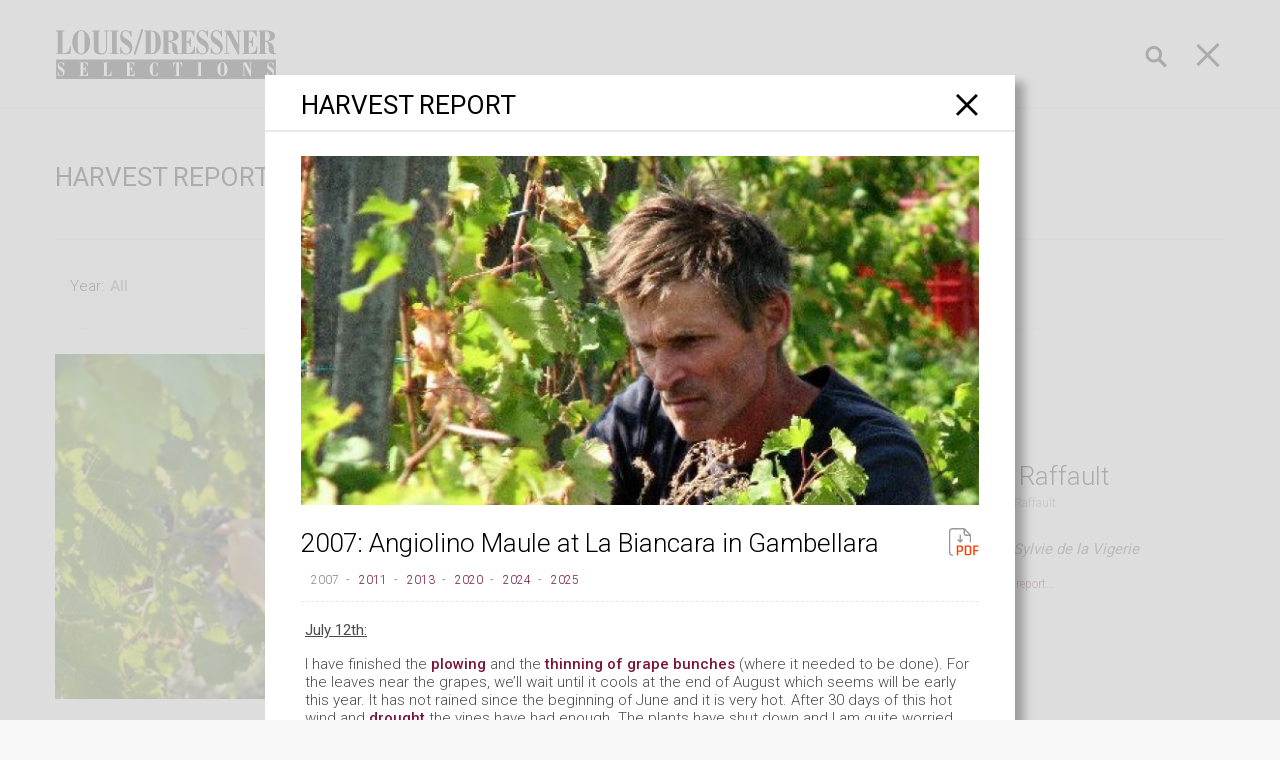

--- FILE ---
content_type: text/html; charset=UTF-8
request_url: https://louisdressner.com/harvest-reports/angiolino-maule-at-la-biancara-in-gambellara
body_size: 18731
content:
<!DOCTYPE html>
<html>
<head>
    <meta name="title" content="Angiolino Maule at La Biancara in Gambellara">
<meta name="description" content="2007 Harvest Report from Angiolino Maule
">
<meta name="og:type" content="article">
<meta name="og:title" content="Angiolino Maule at La Biancara in Gambellara">
<meta name="og:description" content="2007 Harvest Report from Angiolino Maule
">
<meta name="og:image" content="http://louisdressner.com//uploads/images/article/./558/13/b3/13b368fca1fb9ab2cb1b54b4730b3be8_thumb.jpg">
<link href="/frontend/css/style.css" rel="stylesheet">    <meta charset="utf-8">
    <meta http-equiv="X-UA-Compatible" content="IE=edge">
    <meta name="viewport" content="width=device-width, initial-scale=1, shrink-to-fit=no">

    <title>Angiolino Maule at La Biancara in Gambellara</title>
    <meta property="og:title" content="louisdressner.com">
                        <meta property="og:type" content="article">
                        <meta property="og:image" content="http://louisdressner.com/frontend/images/LDWlogo200.jpg">
                        <meta property="og:image:width" content="200">
                        <meta property="og:image:height" content="200">
    <meta name="csrf-param" content="_csrf">
    <meta name="csrf-token" content="MDROglalDuWvWluzixkSyuDJWc4j2tb8mjaCdDBD8y1KQC3aO85XlOkzLPbJcSuymYQIn0CAt87cUrMhby2FWA==">

    <meta charset="utf-8">
    <meta http-equiv="X-UA-Compatible" content="IE=edge">
    <meta name="viewport" content="width=device-width, initial-scale=1, shrink-to-fit=no">

    <!-- Font -->
    <link href="https://fonts.googleapis.com/css?family=Roboto:300,400,500,700" rel="stylesheet">

    <!-- Icons -->
    <link rel="stylesheet" type="text/css" href="/frontend/css/icons.css">
    <!-- Css -->
    <link rel="stylesheet" type="text/css" href="/frontend/css/style.css?v='18012026074612'">

    <!-- favicon -->

    <link rel="apple-touch-icon" sizes="57x57" href="/favicon/apple-icon-57x57.png">
    <link rel="apple-touch-icon" sizes="60x60" href="/favicon/apple-icon-60x60.png">
    <link rel="apple-touch-icon" sizes="72x72" href="/favicon/apple-icon-72x72.png">
    <link rel="apple-touch-icon" sizes="76x76" href="/favicon/apple-icon-76x76.png">
    <link rel="apple-touch-icon" sizes="114x114" href="/favicon/apple-icon-114x114.png">
    <link rel="apple-touch-icon" sizes="120x120" href="/favicon/apple-icon-120x120.png">
    <link rel="apple-touch-icon" sizes="144x144" href="/favicon/apple-icon-144x144.png">
    <link rel="apple-touch-icon" sizes="152x152" href="/favicon/apple-icon-152x152.png">
    <link rel="apple-touch-icon" sizes="180x180" href="/favicon/apple-icon-180x180.png">
    <link rel="icon" type="image/png" sizes="192x192"  href="/favicon/android-icon-192x192.png">
    <link rel="icon" type="image/png" sizes="32x32" href="/favicon/favicon-32x32.png">
    <link rel="icon" type="image/png" sizes="96x96" href="/favicon/favicon-96x96.png">
    <link rel="icon" type="image/png" sizes="16x16" href="/favicon/favicon-16x16.png">
    <link rel="manifest" href="/favicon/manifest.json">
    <meta name="msapplication-TileColor" content="#ffffff">
    <meta name="msapplication-TileImage" content="/favicon/ms-icon-144x144.png">
    <meta name="theme-color" content="#ffffff">

</head>
<body>
<div class="wrapper">
    <div class="content">

        <!-- start header -->
        
<header class="new-menu header text-center">
    <nav class="container navbar navbar-light">
        <a class="navbar-brand logo" href="/"><img src="/frontend/images/LDWlogo.svg"></a>
        <div class="search-block">

            <button class="icon-search"></button>

            <form id="w0" action="/search" method="get">            <div class="form-group search-nav">
                <input type="text" id="quick_search" class="form-control" name="q" value="" placeholder="Search">            </div>
            </form>        </div>
        <button class="collapsed navbar-toggler" type="button" data-target="#navbarNav" aria-controls="navbarNav" aria-expanded="false" aria-label="Toggle navigation" data-toggle="modal">
            <span class="i-bar sw-topper"></span>
            <span class="i-bar sw-bottom"></span>
            <span class="i-bar sw-footer"></span>
        </button>
    </nav>
    <!-- Global site tag (gtag.js) - Google Analytics -->
    <script async src="https://www.googletagmanager.com/gtag/js?id=G-QQB48W1RDB"></script>
    <script>
        window.dataLayer = window.dataLayer || [];
        function gtag(){dataLayer.push(arguments);}
        gtag('js', new Date());

        gtag('config', 'G-QQB48W1RDB');
    </script>
</header> <!-- AND .header -->

<!-- Modal  navbarNav -->
<div class="modal fade menu-modal" id="navbarNav"  role="dialog" aria-labelledby="navbarTextTitle" aria-hidden="true">
    <div class="modal-dialog" role="document">
        <div class="modal-content">
            <div class="modal-body">
                <p class="preloader-modal hidden">
                    <span>Please wait ...</span>
                    <img style="max-width: 70px;" src="/frontend/images/loading.gif" alt="loading ..." title="loading ...">
                </p>
                <ul class="navbar-nav nav-pills nav-fill container">
                    <li class="nav-item">
                        <a class="nav-link" href="/wines">OUR WINES</a>
                    </li>
                    <li class="nav-item">
                        <a class="nav-link" href="/producers">Producers</a>
                    </li>
<!--                     <li class="nav-item">
                        <a class="nav-link" href="/farmers-stories">Stories</a>
                    </li> -->
                    <li class="nav-item active">
                        <a class="nav-link" href="/harvest-reports">Harvest Reports</a>
                    </li>
                    <li class="nav-item">
                        <a class="nav-link" href="/about-us">About</a>
                    </li>
<!--                     <li class="nav-item">
                        <a class="nav-link" href="/articles">Articles</a>
                    </li> -->
                    <li class="nav-item">
                            <a class="nav-link" href="/glossary">Glossary</a>

                            <div class="switch-for btn-group-toggle" data-toggle="buttons">
                                <label id="label-glossary-switcher-on-mob" class="btn btn-switch active">
                                    <input class="glossary-switch mob" type="radio" name="options" id="option1_1" autocomplete="on" value="on" checked> on
                                </label>
                                <label id="label-glossary-switcher-off-mob" class="btn btn-switch">
                                    <input class="glossary-switch mob" type="radio" name="options" id="option2_2" autocomplete="off" value="off"> off
                                </label>
                            </div>
                    </li>
                </ul>
            </div>
        </div>
    </div>
</div><!-- AND Modal  navbarNav -->        <!-- end header -->

        <!-- start content -->
        
        <div class="main">

            <div class="container">

                <div class="header-article d-flex d-flex-mob">
                    <h2 class="title-article">Harvest Reports</h2>

                </div>

                        
<div class="block-page border-block ">
    <div class="row">
                    <div class="col-12 col-md-6 col-xl-3 m-b-block">
                <label class="label-select">Year:</label>
                <select data-prefix="&nbsp&nbsp&nbsp&nbsp&nbsp&nbsp&nbsp&nbsp&nbsp&nbsp" class="js-example-basic-single sf-filter" style="display: none" name="ArticleSearch[year]">
                    <option value="">All</option>

                    
                        <option value="2025" >
                            2025                        </option>

                    
                        <option value="2024" >
                            2024                        </option>

                    
                        <option value="2023" >
                            2023                        </option>

                    
                        <option value="2022" >
                            2022                        </option>

                    
                        <option value="2021" >
                            2021                        </option>

                    
                        <option value="2020" >
                            2020                        </option>

                    
                        <option value="2019" >
                            2019                        </option>

                    
                        <option value="2018" >
                            2018                        </option>

                    
                        <option value="2017" >
                            2017                        </option>

                    
                        <option value="2016" >
                            2016                        </option>

                    
                        <option value="2015" >
                            2015                        </option>

                    
                        <option value="2014" >
                            2014                        </option>

                    
                        <option value="2013" >
                            2013                        </option>

                    
                        <option value="2012" >
                            2012                        </option>

                    
                        <option value="2011" >
                            2011                        </option>

                    
                        <option value="2010" >
                            2010                        </option>

                    
                        <option value="2009" >
                            2009                        </option>

                    
                        <option value="2008" >
                            2008                        </option>

                    
                        <option value="2007" >
                            2007                        </option>

                    
                        <option value="2006" >
                            2006                        </option>

                    
                        <option value="2005" >
                            2005                        </option>

                    
                        <option value="2004" >
                            2004                        </option>

                    
                        <option value="2003" >
                            2003                        </option>

                    
                        <option value="2002" >
                            2002                        </option>

                    
                </select>
            </div>
                    <div class="col-12 col-md-6 col-xl-3 m-b-block">
                <label class="label-select">Country:</label>
                <select data-prefix="&nbsp&nbsp&nbsp&nbsp&nbsp&nbsp&nbsp&nbsp&nbsp&nbsp&nbsp&nbsp&nbsp&nbsp&nbsp&nbsp" class="js-example-basic-single sf-filter" style="display: none" name="ArticleSearch[country_id]">
                    <option value="">All</option>

                    
                        <option value="1" >
                            France                        </option>

                    
                        <option value="2" >
                            Portugal                        </option>

                    
                        <option value="3" >
                            Italy                        </option>

                    
                        <option value="4" >
                            Germany                        </option>

                    
                        <option value="5" >
                            Chile                        </option>

                    
                        <option value="6" >
                            Slovenia                        </option>

                    
                </select>
            </div>
                    <div class="col-12 col-md-6 col-xl-3 m-b-block">
                <label class="label-select">Producer:</label>
                <select data-prefix="&nbsp&nbsp&nbsp&nbsp&nbsp&nbsp&nbsp&nbsp&nbsp&nbsp&nbsp&nbsp&nbsp&nbsp&nbsp&nbsp&nbsp&nbsp" class="js-example-basic-single sf-filter" style="display: none" name="ArticleSearch[producer_id]">
                    <option value="">All</option>

                    
                        <option value="343" >
                            A la Vôtre!/Laurent Lebled                        </option>

                    
                        <option value="166" >
                            Agnanum                        </option>

                    
                        <option value="228" >
                            Agnès et René Mosse                        </option>

                    
                        <option value="252" >
                            Alice et Olivier De Moor                        </option>

                    
                        <option value="167" >
                            Altura                        </option>

                    
                        <option value="331" >
                            Andrea Bragagni                        </option>

                    
                        <option value="237" >
                            Arianna Occhipinti                        </option>

                    
                        <option value="200" >
                            Bruno Duchêne                        </option>

                    
                        <option value="183" >
                            Cà de Noci                        </option>

                    
                        <option value="377" >
                            Camille et Mathieu Apffel                        </option>

                    
                        <option value="319" >
                            Camillo Donati                        </option>

                    
                        <option value="214" >
                            Cantina Giardino                        </option>

                    
                        <option value="246" >
                            Cascina degli Ulivi                        </option>

                    
                        <option value="258" >
                            Cascina `Tavijn                        </option>

                    
                        <option value="283" >
                            Champagne Tarlant                        </option>

                    
                        <option value="186" >
                            Château Combel la Serre                        </option>

                    
                        <option value="375" >
                            Château d'Oupia                        </option>

                    
                        <option value="408" >
                            Claire et Florent Bejon                        </option>

                    
                        <option value="187" >
                            Clemens Busch                        </option>

                    
                        <option value="234" >
                            Clos de la Roilette                        </option>

                    
                        <option value="188" >
                            Clos du Tue-Boeuf                        </option>

                    
                        <option value="325" >
                            Clos Roche Blanche                        </option>

                    
                        <option value="182" >
                            Čotar                        </option>

                    
                        <option value="190" >
                            Croci Tenuta Vitivinicola                        </option>

                    
                        <option value="202" >
                            Dard & Ribo                        </option>

                    
                        <option value="172" >
                            Domaine Bernard Baudry                        </option>

                    
                        <option value="412" >
                            Domaine Carterole                        </option>

                    
                        <option value="425" >
                            Domaine Chamonard                        </option>

                    
                        <option value="171" >
                            Domaine de Bellivière                        </option>

                    
                        <option value="176" >
                            Domaine de Bongran                        </option>

                    
                        <option value="353" >
                            Domaine de L'Oubliée                        </option>

                    
                        <option value="243" >
                            Domaine de la Pépière                        </option>

                    
                        <option value="229" >
                            Domaine de Majas                        </option>

                    
                        <option value="378" >
                            Domaine de Roally                        </option>

                    
                        <option value="256" >
                            Domaine des Terres Dorées                        </option>

                    
                        <option value="192" >
                            Domaine du Closel                        </option>

                    
                        <option value="208" >
                            Domaine Filliatreau                        </option>

                    
                        <option value="217" >
                            Domaine Girard                        </option>

                    
                        <option value="173" >
                            Domaine le Briseau/Nana, Vins et Cie                        </option>

                    
                        <option value="203" >
                            Domaine Louis-Claude Desvignes                        </option>

                    
                        <option value="265" >
                            Domaine Olga Raffault                        </option>

                    
                        <option value="204" >
                            Domaine Puech Redon                        </option>

                    
                        <option value="393" >
                            Dominó                        </option>

                    
                        <option value="289" >
                            Eduardo Torres Acosta                        </option>

                    
                        <option value="174" >
                            Elodie Balme                        </option>

                    
                        <option value="345" >
                            Emmanuel Houillon/Maison Pierre Overnoy                        </option>

                    
                        <option value="242" >
                            Eric Texier                        </option>

                    
                        <option value="210" >
                            Fabbrica di San Martino                        </option>

                    
                        <option value="307" >
                            Fattoria Mani di Luna                        </option>

                    
                        <option value="359" >
                            Federico Orsi/Vigneto San Vito                        </option>

                    
                        <option value="346" >
                            Ferme de la Sansonnière                        </option>

                    
                        <option value="392" >
                            Fongoli                        </option>

                    
                        <option value="253" >
                            Fonterenza                        </option>

                    
                        <option value="249" >
                            Foradori                        </option>

                    
                        <option value="175" >
                            Francis Boulard et Fille                        </option>

                    
                        <option value="278" >
                            Franck Peillot                        </option>

                    
                        <option value="291" >
                            Franco Noussan                        </option>

                    
                        <option value="194" >
                            François Cazin                        </option>

                    
                        <option value="282" >
                            François et Julien Pinon                        </option>

                    
                        <option value="405" >
                            Galactic Wines                        </option>

                    
                        <option value="410" >
                            Giuseppe Cipolla                        </option>

                    
                        <option value="220" >
                            Immich-Batterieberg                        </option>

                    
                        <option value="230" >
                            Jean Manciat                        </option>

                    
                        <option value="328" >
                            Jean Maupertuis                        </option>

                    
                        <option value="163" >
                            La Biancara - Angiolino Maule                        </option>

                    
                        <option value="311" >
                            La Distesa                        </option>

                    
                        <option value="422" >
                            La Petite Empreinte                        </option>

                    
                        <option value="275" >
                            La Stoppa                        </option>

                    
                        <option value="178" >
                            Laurent Barth                        </option>

                    
                        <option value="269" >
                            Luciano Saetti                        </option>

                    
                        <option value="251" >
                            Marco De Bartoli                        </option>

                    
                        <option value="329" >
                            Maria Ernesta Berucci                        </option>

                    
                        <option value="406" >
                            Marinho Vinhos                        </option>

                    
                        <option value="279" >
                            Mas des Chimères                        </option>

                    
                        <option value="315" >
                            Massa Vecchia                        </option>

                    
                        <option value="344" >
                            Matassa                        </option>

                    
                        <option value="250" >
                            Monte Dall'Ora                        </option>

                    
                        <option value="272" >
                            Montesecondo/Silvio Messana                        </option>

                    
                        <option value="322" >
                            Natalino del Prete                        </option>

                    
                        <option value="327" >
                            Odilio Antoniotti                        </option>

                    
                        <option value="219" >
                            Olivier and Marie Horiot                        </option>

                    
                        <option value="226" >
                            Olivier Lemasson - Les Vins Contés                        </option>

                    
                        <option value="354" >
                            Panevino                        </option>

                    
                        <option value="238" >
                            Perrini Organic                        </option>

                    
                        <option value="248" >
                            Poderi Sanguineto 1 & 2                        </option>

                    
                        <option value="241" >
                            Radikon                        </option>

                    
                        <option value="295" >
                            Renardat-Fâche                        </option>

                    
                        <option value="362" >
                            Salvo Foti-I Vigneri                        </option>

                    
                        <option value="293" >
                            Santuvario                        </option>

                    
                        <option value="320" >
                            Sylvie Esmonin                        </option>

                    
                        <option value="417" >
                            Tanca Nica                        </option>

                    
                        <option value="350" >
                            Testalonga                        </option>

                    
                        <option value="227" >
                            Thomas-Labaille                        </option>

                    
                        <option value="416" >
                            Turi Marino                        </option>

                    
                        <option value="198" >
                            Ulysse Collin                        </option>

                    
                        <option value="290" >
                            Valérie Forgues                        </option>

                    
                        <option value="181" >
                            Vittorio Bera & Figli                        </option>

                    
                        <option value="218" >
                            Vittorio Graziano                        </option>

                    
                        <option value="239" >
                            Weingut Nusserhof                        </option>

                    
                        <option value="424" >
                            Yannick Meckert                        </option>

                    
                        <option value="339" >
                            Yannick Pelletier                        </option>

                    
                </select>
            </div>
            </div>

    <div class="m-b-block option-link">
                                                                                                                                                                                                                                                                                                                                                                                                                                                                                                                                                                                                                                                                                                                                                                                                                                                                                                                                                                                                                                                                                                                                                                                                                                                                                                                                                                                                                                                                                                                                                                                                                                                                                                                                                                                                                                                                                                                                                                                                                                                                                                                                                                                                                                                                                                                                                                                                                                                                                                                                                                                                                                                                                                                                                                                                                                                                                                                                                                                                                                                                                                                                                                                                                                                                                                                                                                                                                                                                                                                                                                                                                                                                                                                                                                                                                                                                                                        <div class="m-b-block">
                    </div>
    </div>

</div>
<!--                </div> <!-- AND .block-page -->
                <div class="greed-here">
                    <div id="block-report-1091" class="block-page repost-block ">
                    <div class="row d-flex">
                        <div class="col-12 col-md-6 col-xl-7 align-self-center">
                                <img onclick="$('#report-1091').click()" id="block-report-main-image-1091" class="img-fluid block-report-main-image" src="/uploads/images/article/./1091/f5/0e/f50e118b06df0efc02c50842cc681f31_thumb.jpg" alt="">
                        </div>
                        <div class="col-12 col-md-6 col-xl-5 align-self-center">
                            <h3 id="block-report-title-1091" class="title-middle "><!--2025: <br> -->2025 at Olga Raffault</h3><a href="/producers/domaine%20olga%20raffault"><span class="txt-link-sm color-default">by Domaine Olga Raffault.</span></a>
                            <p>
                                <p><em><strong>2025 Harvest Report from Sylvie de la Vigerie&nbsp;</strong></em></p>

                            </p>
                            <a href="" id="report-1091" data-id="1091" data-article-url="2025-at-olga-raffault" data-toggle="modal" data-target="#popHarvestReportsModal" class="txt-link-sm block-report-read-btn">Read full harvest report…  </a>
                        </div>
                        
                        <div id="block-other-links-1091" style="display: none"><span class="list-cal" ><a href="/harvest-reports/2005:-chinon-looks-splendid">2005</a></span><span class="list-cal" ><a href="/harvest-reports/2006-harvest-report-from-olga-raffault">2006</a></span><span class="list-cal" ><a href="/harvest-reports/2011-harvest-report-and-pictures-from-domaine-olga-raffault">2011</a></span><span class="list-cal" ><a href="/harvest-reports/2018:-a-nice-year-at-domaine-olga-raffault">2018</a></span><span class="list-cal" ><a href="/harvest-reports/2022:-spared-from-elements-at-domaine-olga-raffault">2022</a></span><span class="list-cal" ><a href="/harvest-reports/2023:-another-good-year-for-domaine-olga-raffault">2023</a></span><span class="list-cal" ><a href="/harvest-reports/a-rainy-but-ultimately-satisfying-2024-at-domaine-olga-raffault">2024</a></span><span class="list-cal active" >2025</span></div>
                        
                        <span id="block-report-text-1091" style="display: none">
                            <p>We began harvesting on September 10th with the Chenin. We then picked the Cabernets for the rose to preserve freshness. We started in the Picasses on the 17th and ended on the 25th. It&rsquo;s going to be a nice, full bodied vintage.</p>

<p><img src="https://louisdressner.com/uploads/images/article//1091/02/cd/02cd0719fe3985d3b9b7387dcbb76ba9.jpg" /><img src="https://louisdressner.com/uploads/images/article//1091/f5/0e/f50e118b06df0efc02c50842cc681f31.jpg" /><img src="https://louisdressner.com/uploads/images/article//1091/3c/85/3c8507bb067ea03a7b53629d73c761b7.jpg" /><img src="https://louisdressner.com/uploads/images/article//1091/69/38/6938d36bf879f865b8ba76e1f6121617.jpg" /><img src="https://louisdressner.com/uploads/images/article//1091/ff/5a/ff5ab9d5a2dd4934a6e66de23c5b99b0.jpg" /></p>

                        </span>
                    </div>
                </div><div id="block-report-1092" class="block-page repost-block ">
                    <div class="row d-flex">
                        <div class="col-12 col-md-6 col-xl-7 align-self-center">
                                <img onclick="$('#report-1092').click()" id="block-report-main-image-1092" class="img-fluid block-report-main-image" src="/uploads/images/article/./1092/da/c1/dac1594cf7e983bbddffb82995b354ea_thumb.jpg" alt="">
                        </div>
                        <div class="col-12 col-md-6 col-xl-5 align-self-center">
                            <h3 id="block-report-title-1092" class="title-middle "><!--2025: <br> -->Devastated by Hail: 2025 at La Biancara</h3><a href="/producers/la%20biancara%20-%20angiolino%20maule"><span class="txt-link-sm color-default">by La Biancara - Angiolino Maule.</span></a>
                            <p>
                                <p><em><strong>2025 Harvest Report from Emma Maule&nbsp;</strong></em></p>

                            </p>
                            <a href="" id="report-1092" data-id="1092" data-article-url="devastated-by-hail:-2025-at-la-biancara" data-toggle="modal" data-target="#popHarvestReportsModal" class="txt-link-sm block-report-read-btn">Read full harvest report…  </a>
                        </div>
                        
                        <div id="block-other-links-1092" style="display: none"><span class="list-cal" ><a href="/harvest-reports/angiolino-maule-at-la-biancara-in-gambellara">2007</a></span><span class="list-cal" ><a href="/harvest-reports/2011-video-harvest-report">2011</a></span><span class="list-cal" ><a href="/harvest-reports/2013:-things-are-looking-good-at-la-biancara">2013</a></span><span class="list-cal" ><a href="/harvest-reports/la-biancara:-lets-remember-2020-for-being-a-great-vintage">2020</a></span><span class="list-cal" ><a href="/harvest-reports/la-biancara-in-2024:-one-of-the-most-wet-and-difficult-vintages-in-recent-years">2024</a></span><span class="list-cal active" >2025</span></div>
                        
                        <span id="block-report-text-1092" style="display: none">
                            <p>It had all been looking so promising. A balanced spring; relatively cool, with just the right amount of rainfall. Towards the end of June, the temperatures suddenly increased and the vines responded enthusiastically. The grapes were looking very promising and we were optimistic about this year&#39;s harvest. At the end of July, we&#39;d wrapped up the manual vineyard work (removed excess leaves, thinned grape bunches, tucked all the shoots into the wires) and we were ready for the August break before the run-up to harvest.&nbsp;&nbsp;</p>

<p>I remember it well. August 2nd. It was a Saturday morning. The night before there had been a violent summer storm rumbling not so far away and we were all watching the clouds to see if the storm would come our way. Fortunately it didn&#39;t.&nbsp;</p>

<p>The next morning was cool. We were in the cellar deciding upon the final blend for our Sassaia 2024. Rain was forecast but given that the temperatures were so low, no-one imagined the damage the storm would bring.&nbsp;</p>

<p>The hail hit the hills above Gambellara, where we have two-thirds of our vineyards. (For context, we have 18 hectares in 13 different places, all around the small town of Gambellara but at different altitudes and expositions.)</p>

<p>Of the vineyards affected, it wiped out approximately 80% of the crop.&nbsp;</p>

<p>We started harvest as usual around early September. Progress was fast; there wasn&#39;t much to pick and conditions wouldn&#39;t permit a long ripening this&nbsp;year.&nbsp;</p>

<p>The evening of September 24th, the hail clouds came for us a second time. This time, the storm stripped the vineyards closer to the winery (the ones which had been largely spared the previous month&#39;s wrath.)</p>

<p>We went out the next day, with hail stones still on the ground, to pick whatever was left.&nbsp;</p>

<p>By October 1st, when we normally kick into gear, harvest was over.&nbsp;</p>

<p>What little wine we made went smoothly (no problem with fermenations) but let&#39;s wait until the spring to see what we&#39;ll do with it.&nbsp;</p>

<p>P.S. If anyone reading this has any experience with hail cannons, please get in touch!&quot;</p>

<p><img src="https://louisdressner.com/uploads/images/article//1092/ea/ba/eaba56c12c706a37528ee16c4b4cd43a.jpg" /><img src="https://louisdressner.com/uploads/images/article//1092/c2/d9/c2d9a80a5652358ba1814cda00ab46c2.jpg" /></p>

<p><img src="https://louisdressner.com/uploads/images/article//1092/77/c9/77c9f9b6d59fc724327e6277954bc1bb.jpg" /><img src="https://louisdressner.com/uploads/images/article//1092/98/36/9836745cc1273f3986a3ce84f94b5d61.jpg" /><img src="https://louisdressner.com/uploads/images/article//1092/89/d4/89d4b971581d769821312b7a1308cf38.jpg" /></p>

                        </span>
                    </div>
                </div><div id="block-report-1093" class="block-page repost-block ">
                    <div class="row d-flex">
                        <div class="col-12 col-md-6 col-xl-7 align-self-center">
                                <img onclick="$('#report-1093').click()" id="block-report-main-image-1093" class="img-fluid block-report-main-image" src="/uploads/images/article/./1093/1d/ac/1dac9b90395a93300d125f0201abca7d_thumb.jpg" alt="">
                        </div>
                        <div class="col-12 col-md-6 col-xl-5 align-self-center">
                            <h3 id="block-report-title-1093" class="title-middle "><!--2025: <br> -->2025 Harvest Recap from Champagne Tarlant</h3><a href="/producers/champagne%20tarlant"><span class="txt-link-sm color-default">by Champagne Tarlant.</span></a>
                            <p>
                                <p><em><strong>2025 Harvest Report from M&eacute;lanie Tarlant</strong></em></p>

                            </p>
                            <a href="" id="report-1093" data-id="1093" data-article-url="2025-harvest-recap-from-champagne-tarlant" data-toggle="modal" data-target="#popHarvestReportsModal" class="txt-link-sm block-report-read-btn">Read full harvest report…  </a>
                        </div>
                        
                        <div id="block-other-links-1093" style="display: none"><span class="list-cal active" >2025</span></div>
                        
                        <span id="block-report-text-1093" style="display: none">
                            <p>The 2025 harvest began on August 29th, marking one of the earliest starts in the estate&rsquo;s history. A hot, dry summer accelerated ripening across the vineyards and led to reduced yields, yet the fruit arrived in excellent condition, with concentration and balance that reflect the resilience of the sites in &OElig;uilly.</p>

<p>For the second consecutive year, harvesting was carried out exclusively in 12-kilo crates. This method ensures that clusters remain intact with minimal pressure before pressing, while also allowing closer attention to the specific character of each parcel. A specialized team monitored the fruit directly in the vineyard, carefully selecting bunches to guarantee that only healthy grapes reached the cellar.<br />
 <br />
The season highlighted the diversity of the estate&rsquo;s terroirs. Certain parcels, particularly those on lighter soils, produced riper fruit with greater richness, while cooler or more chalk-influenced sites preserved freshness and tension. This contrast reinforces the importance of vinifying each parcel separately, maintaining the individual expression of the vineyards.<br />
 <br />
Overall, the 2025 harvest was limited in volume but consistent in quality. The wines now in the cellar will carry forward the character of the year: precise, expressive, and faithful to the conditions that shaped them.</p>

<p><img src="https://louisdressner.com/uploads/images/article//1093/60/3f/603f6a2ed6cb3914386762be7642c6f3.jpg" /><img src="https://louisdressner.com/uploads/images/article//1093/3f/fc/3ffc23e02d7f978ce89017e5b5a98461.jpg" /><img src="https://louisdressner.com/uploads/images/article//1093/7a/c4/7ac4f4a128d092104b374750144a76cc.jpg" /><img src="https://louisdressner.com/uploads/images/article//1093/f2/69/f2693a255a78f7bc098b020f9c97b2e8.jpg" /></p>

                        </span>
                    </div>
                </div><div id="block-report-1094" class="block-page repost-block ">
                    <div class="row d-flex">
                        <div class="col-12 col-md-6 col-xl-7 align-self-center">
                                <img onclick="$('#report-1094').click()" id="block-report-main-image-1094" class="img-fluid block-report-main-image" src="/uploads/images/article/./1094/b6/64/b664f3fbabd8f0f6b342e6f71d162b06_thumb.jpg" alt="">
                        </div>
                        <div class="col-12 col-md-6 col-xl-5 align-self-center">
                            <h3 id="block-report-title-1094" class="title-middle "><!--2025: <br> -->An Exceptional 2025 at Ulysse Collin</h3><a href="/producers/ulysse%20collin"><span class="txt-link-sm color-default">by Ulysse Collin.</span></a>
                            <p>
                                <p><em><strong>2025 Harvest Report from Olivier Collin</strong></em></p>

                            </p>
                            <a href="" id="report-1094" data-id="1094" data-article-url="an-exceptional-2025-at-ulysse-collin" data-toggle="modal" data-target="#popHarvestReportsModal" class="txt-link-sm block-report-read-btn">Read full harvest report…  </a>
                        </div>
                        
                        <div id="block-other-links-1094" style="display: none"><span class="list-cal" ><a href="/harvest-reports/2018:-a-special-vintage-for-champagne-ulysse-collin">2018</a></span><span class="list-cal active" >2025</span></div>
                        
                        <span id="block-report-text-1094" style="display: none">
                            <p>Year after year, the grape harvest is becoming increasingly difficult to predict, with vintages that follow one another but are completely different. We had planned to start on September 1st, but we had to move the start date forward to August 25th in a hurry, without our usual team, in order to save the grapes in the Maillons vineyard. The climate in the Sezannais region is much warmer than on our slopes in the Petit Morin area.</p>

<p>The ripening process accelerated dramatically around August 15th, and the alcoholic potentials jumped by 2.5% in a single week. It was unprecedented.</p>

<p>In order to maintain balance, we started with the sunniest vineyards (Maillons then Roises) and finished 15 days later with the Jardin d&#39;Ulysse vineyard, which faces mostly north.</p>

<p>The harvest is exceptional in quality. The wines are balanced with vibrant acidity and reasonable ripeness. We are completely satisfied, thanks to everyone&#39;s hard work.</p>

                        </span>
                    </div>
                </div><div id="block-report-1083" class="block-page repost-block ">
                    <div class="row d-flex">
                        <div class="col-12 col-md-6 col-xl-7 align-self-center">
                                <img onclick="$('#report-1083').click()" id="block-report-main-image-1083" class="img-fluid block-report-main-image" src="/uploads/images/article/./1083/13/25/1325a6dda0ac919968e0d1dd016f62cc_thumb.jpg" alt="">
                        </div>
                        <div class="col-12 col-md-6 col-xl-5 align-self-center">
                            <h3 id="block-report-title-1083" class="title-middle "><!--2025: <br> -->After Two Terrible Crops, A Great 2025 at Croci!</h3><a href="/producers/croci%20tenuta%20vitivinicola"><span class="txt-link-sm color-default">by Croci Tenuta Vitivinicola.</span></a>
                            <p>
                                <p><em><strong>2025 Harvest Report from Massimiliano Croci</strong></em></p>

                            </p>
                            <a href="" id="report-1083" data-id="1083" data-article-url="after-two-terrible-crops--a-great-2025-at-croci" data-toggle="modal" data-target="#popHarvestReportsModal" class="txt-link-sm block-report-read-btn">Read full harvest report…  </a>
                        </div>
                        
                        <div id="block-other-links-1083" style="display: none"><span class="list-cal" ><a href="/harvest-reports/2020-at-croci">2020</a></span><span class="list-cal active" >2025</span></div>
                        
                        <span id="block-report-text-1083" style="display: none">
                            <p>This year we finally had a good harvest after two terrible years of drought and excessive rain.</p>

<p>The spring was rainy, but we managed it well. Summer was dry, but the soil had a good water reserve so the plants didn&#39;t suffer. Except for one week in July, the nights were cool, allowing the grapes to develop good acidity.</p>

<p>The harvest was quite early, between the last days of August and the first days of September. The resulting wines so far show a nice freshness and persistent aromas, and we hope they will continue to evolve well this winter.</p>

<p>I&#39;ve attached some photos.</p>

<p><img src="https://louisdressner.com/uploads/images/article//1083/95/fb/95fb94930ba854db3be958c6674123d1.jpg" /><img src="https://louisdressner.com/uploads/images/article//1083/0e/e4/0ee40bddd106ed53445edc4c8d852d42.jpg" /><img src="https://louisdressner.com/uploads/images/article//1083/a7/f0/a7f074508154066b2a3ee51373138fe6.jpg" /><img src="https://louisdressner.com/uploads/images/article//1083/11/e0/11e0ea11359c928017e0db3e7633240b.jpg" /><img src="https://louisdressner.com/uploads/images/article//1083/fb/c6/fbc6fcb7cbd00e2a5fca763ce66149ca.jpg" /></p>

                        </span>
                    </div>
                </div><div id="block-report-1084" class="block-page repost-block ">
                    <div class="row d-flex">
                        <div class="col-12 col-md-6 col-xl-7 align-self-center">
                                <img onclick="$('#report-1084').click()" id="block-report-main-image-1084" class="img-fluid block-report-main-image" src="/uploads/images/article/./1084/d6/3b/d63b7c2472b0af265242785cf1684577_thumb.jpg" alt="">
                        </div>
                        <div class="col-12 col-md-6 col-xl-5 align-self-center">
                            <h3 id="block-report-title-1084" class="title-middle "><!--2025: <br> -->Photos from 2025 At Eric Texier</h3><a href="/producers/eric%20texier"><span class="txt-link-sm color-default">by Eric Texier.</span></a>
                            <p>
                                <p><em><strong>2025 Harvest Report from Eric Texier</strong></em></p>

                            </p>
                            <a href="" id="report-1084" data-id="1084" data-article-url="photos-from-2025-at-eric-texier" data-toggle="modal" data-target="#popHarvestReportsModal" class="txt-link-sm block-report-read-btn">Read full harvest report…  </a>
                        </div>
                        
                        <div id="block-other-links-1084" style="display: none"><span class="list-cal" ><a href="/harvest-reports/eric-texiers-2002-harvest-report">2002</a></span><span class="list-cal" ><a href="/harvest-reports/eric-texier-on-the-2005-harvest-in-the-rhône">2005</a></span><span class="list-cal" ><a href="/harvest-reports/2006-report:-global-warming-in-the-rhône-valley">2006</a></span><span class="list-cal" ><a href="/harvest-reports/2007:-eric-texier-harvest-report">2007</a></span><span class="list-cal" ><a href="/harvest-reports/2008:-harvest-what-harvest">2008</a></span><span class="list-cal" ><a href="/harvest-reports/eric-texier-on-the-2009-rhône-harvest">2009</a></span><span class="list-cal" ><a href="/harvest-reports/eric-texier-with-a-preliminary-summation-of-the-2010-harvest">2010</a></span><span class="list-cal" ><a href="/harvest-reports/eric-texiers-2011-harvest-report">2011</a></span><span class="list-cal" ><a href="/harvest-reports/harvest-report-and-pictures-from-eric-texiers-2012">2012</a></span><span class="list-cal" ><a href="/harvest-reports/recap-and-pictures-from-eric-texiers-2013">2013</a></span><span class="list-cal" ><a href="/harvest-reports/a-gaggle-of-pictures-from-eric-texiers-2014-harvest">2014</a></span><span class="list-cal" ><a href="/harvest-reports/2015:-an-unforgettable-year">2015</a></span><span class="list-cal" ><a href="/harvest-reports/photos-of-eric-texiers-2016-harvest">2016</a></span><span class="list-cal" ><a href="/harvest-reports/2019-at-eric-texier">2019</a></span><span class="list-cal" ><a href="/harvest-reports/the-2020-harvest-was-smooth-sailing-at-eric-texier">2020</a></span><span class="list-cal" ><a href="/harvest-reports/a-magnificent-2022-for-eric-texier">2022</a></span><span class="list-cal" ><a href="/harvest-reports/an-excellent-2023-for-eric-texier">2023</a></span><span class="list-cal active" >2025</span></div>
                        
                        <span id="block-report-text-1084" style="display: none">
                            <p><img src="https://louisdressner.com/uploads/images/article//1084/82/b3/82b38adb878f37a5e3963a756ddc0f0b.jpg" /><img src="https://louisdressner.com/uploads/images/article//1084/65/da/65daed6f529bd08ccde1dafa8e2f4698.jpg" /><img src="https://louisdressner.com/uploads/images/article//1084/64/d5/64d5b8415af73ebed2639d1a0dba00a6.jpg" /><img src="https://louisdressner.com/uploads/images/article//1084/c5/c2/c5c2527495cc7b21a91eb31b616146ea.jpg" /><img src="https://louisdressner.com/uploads/images/article//1084/7f/83/7f83033d4b38bb2e4d9f5b7cfbe9ddf0.jpg" /><img src="https://louisdressner.com/uploads/images/article//1084/5e/f2/5ef29584664b7f6cfad79797fb35359e.jpg" /><img src="https://louisdressner.com/uploads/images/article//1084/4c/ac/4cac5a19b586b56d16258ee206f3136e.jpg" /><img src="https://louisdressner.com/uploads/images/article//1084/0b/94/0b94b831634125cd93c46cb20b814175.jpg" /><img src="https://louisdressner.com/uploads/images/article//1084/5a/61/5a61447394eadd1741d73747da7aa7f4.jpg" /><img src="https://louisdressner.com/uploads/images/article//1084/6f/cd/6fcda41c75065387ada6f816f8564aab.jpg" /><img src="https://louisdressner.com/uploads/images/article//1084/76/af/76af25d9729f6919e1d205edd1cb2cbd.jpg" /><img src="https://louisdressner.com/uploads/images/article//1084/88/e7/88e7c2d69a2e960e961ec829155d7c95.jpg" /><img src="https://louisdressner.com/uploads/images/article//1084/fc/e7/fce79e4dfc34fda638c16e5f28e187e6.jpg" /><img src="https://louisdressner.com/uploads/images/article//1084/80/4f/804ff06dc89a7acfe6c4021b60894bfe.jpg" /><img src="https://louisdressner.com/uploads/images/article//1084/37/fb/37fb856d939c8477fcb7effee8a06c38.jpg" /><img src="https://louisdressner.com/uploads/images/article//1084/f7/4d/f74ddd11832584a365b7b9d8c5e67bcc.jpg" /></p>

                        </span>
                    </div>
                </div><div id="block-report-1085" class="block-page repost-block ">
                    <div class="row d-flex">
                        <div class="col-12 col-md-6 col-xl-7 align-self-center">
                                <img onclick="$('#report-1085').click()" id="block-report-main-image-1085" class="img-fluid block-report-main-image" src="/uploads/images/article/./1085/36/91/3691d0f2324308cff3435d43a23dade2_thumb.jpg" alt="">
                        </div>
                        <div class="col-12 col-md-6 col-xl-5 align-self-center">
                            <h3 id="block-report-title-1085" class="title-middle "><!--2025: <br> -->A Pitch-Perfect 2025 for François Cazin</h3><a href="/producers/françois%20cazin"><span class="txt-link-sm color-default">by François Cazin.</span></a>
                            <p>
                                <p><em><strong>2025 Harvest Report from Fran&ccedil;ois Cazin</strong></em></p>

                            </p>
                            <a href="" id="report-1085" data-id="1085" data-article-url="a-pitch-perfect-2025-for-françois-cazin" data-toggle="modal" data-target="#popHarvestReportsModal" class="txt-link-sm block-report-read-btn">Read full harvest report…  </a>
                        </div>
                        
                        <div id="block-other-links-1085" style="display: none"><span class="list-cal" ><a href="/harvest-reports/2003-in-cheverny">2003</a></span><span class="list-cal" ><a href="/harvest-reports/2004:-a-vintage-worth-waiting-for">2004</a></span><span class="list-cal" ><a href="/harvest-reports/2005-in-cheverny-with-françois-cazin">2005</a></span><span class="list-cal" ><a href="/harvest-reports/2006-at-françois-cazin">2006</a></span><span class="list-cal" ><a href="/harvest-reports/the-2008-harvest-starts-at-françois-cazin">2008</a></span><span class="list-cal" ><a href="/harvest-reports/2009-harvest-in-cheverny">2009</a></span><span class="list-cal" ><a href="/harvest-reports/2010-harvest-report-from-claudie-and-françois-cazin-in-cheverny">2010</a></span><span class="list-cal" ><a href="/harvest-reports/françois-cazins-2011-post-harvest-report">2011</a></span><span class="list-cal" ><a href="/harvest-reports/françois-cazin-gives-us-the-skinny-on-his-2012-harvest">2012</a></span><span class="list-cal" ><a href="/harvest-reports/2013:-a-stressful-harvest-pays-off-for-françois-cazin">2013</a></span><span class="list-cal" ><a href="/harvest-reports/a-superb-2014-at-le-petit-chambord">2014</a></span><span class="list-cal" ><a href="/harvest-reports/2015:-looking-good-at-le-petit-cambord">2015</a></span><span class="list-cal" ><a href="/harvest-reports/2016:-its-finally-over">2016</a></span><span class="list-cal" ><a href="/harvest-reports/2017:-good-but-rare">2017</a></span><span class="list-cal" ><a href="/harvest-reports/2018:-the-harvest-weve-been-waiting-for">2018</a></span><span class="list-cal" ><a href="/harvest-reports/2019-at-petit-chambord">2019</a></span><span class="list-cal" ><a href="/harvest-reports/françois-cazin-gives-the-2020-vintage-a-perfect-score">2020</a></span><span class="list-cal" ><a href="/harvest-reports/a-relentless--challenging-2021-for-françois-cazin">2021</a></span><span class="list-cal" ><a href="/harvest-reports/2022:-a-great-vintage-for-françois-cazin">2022</a></span><span class="list-cal" ><a href="/harvest-reports/through-climactic-hardship--a-satisfying-2023-for-françois-cazin">2023</a></span></div>
                        
                        <span id="block-report-text-1085" style="display: none">
                            <p>2025: A Nice Year!</p>

<p>We are able to reclaim some optimism with this vintage. No crazy weather, no frost in April, a dry Spring favorable to the vines&#39; development, a flowering in early June that indicated we&#39;d be harvesting early. We had a pretty violent storm in July that caused some damages around us; we were spared and actually benefited from the the rain: the result was an acceleration of maturities as the usual heat of summer ramped up starting on August 10th.&nbsp;</p>

<p>Our team was ready to pick its first grapes on September 1st, the Chardonnay destined for our Cr&eacute;mant. We then harvested the earliest ripening Sauvignons, followed by the Pinot Noirs, all of which were beautiful and perfectly ripe. White or red, we brought in a very satisfactory average of 40hl/ha. From the beginning, everything is pointing toward 2025 being an excellent vintage: excellent balance, not too much sugar and, for the reds, good fruit and supple tannins.&nbsp;</p>

<p>From September 16th to the 24th, we picked the Romorantin. It was exceptionally early for this variety, but nonetheless the quality and quantity was excellent. As of this writing, the last vats are finishing their fermentations but there is still a lot of work to do. With Romorantin you really need to take your time. Aging it on the lees is very important for a good expression of the terroir and the vintage.&nbsp;</p>

<p>In the end, 2025 lives up to its &quot;year ending in 5&quot; reputation which for whatever reason is always memorable and exceptional!</p>

<p><img src="https://louisdressner.com/uploads/images/article//1085/c6/63/c66381b05e5664044a471956928f5584.jpg" /><img src="https://louisdressner.com/uploads/images/article//1085/b9/06/b90664836a1dfd2f97b21ef03c0b72cf.jpg" /><img src="https://louisdressner.com/uploads/images/article//1085/20/92/2092b928abb7a47af551ffa7d4dc7002.jpg" /><img src="https://louisdressner.com/uploads/images/article//1085/53/c9/53c92ad8944ea9e0cc95fca72ae4691d.jpg" /><img src="https://louisdressner.com/uploads/images/article//1085/a7/be/a7be87ef9cb7cc3d592f9004c3cfd6c8.jpg" /><img src="https://louisdressner.com/uploads/images/article//1085/5f/02/5f02b3fe00925a205fef9822a19a774d.jpg" /></p>

                        </span>
                    </div>
                </div><div id="block-report-1086" class="block-page repost-block ">
                    <div class="row d-flex">
                        <div class="col-12 col-md-6 col-xl-7 align-self-center">
                                <img onclick="$('#report-1086').click()" id="block-report-main-image-1086" class="img-fluid block-report-main-image" src="/uploads/images/article/./1086/6c/3e/6c3ef4ab43da2b69fe20c043266e7ef5_thumb.jpg" alt="">
                        </div>
                        <div class="col-12 col-md-6 col-xl-5 align-self-center">
                            <h3 id="block-report-title-1086" class="title-middle "><!--2025: <br> -->A Long But Overall Good 2025 for Camillo Donati</h3><a href="/producers/camillo%20donati"><span class="txt-link-sm color-default">by Camillo Donati.</span></a>
                            <p>
                                <p><em><strong>2025 Harvest Report from Monia Donati</strong></em></p>

                            </p>
                            <a href="" id="report-1086" data-id="1086" data-article-url="a-long-but-overall-good-2025-for-camillo-donati" data-toggle="modal" data-target="#popHarvestReportsModal" class="txt-link-sm block-report-read-btn">Read full harvest report…  </a>
                        </div>
                        
                        <div id="block-other-links-1086" style="display: none"><span class="list-cal" ><a href="/harvest-reports/pictures-of-camillo-donatis-2020-harvest">2020</a></span><span class="list-cal" ><a href="/harvest-reports/a-great-2023-for-camillo-donati">2023</a></span><span class="list-cal active" >2025</span></div>
                        
                        <span id="block-report-text-1086" style="display: none">
                            <p>The 2025 harvest was long for us, lasting about a month! It was characterized by a lot of rain, so it was often necessary to interrupt the harvesting.</p>

<p>At the beginning of June, we unfortunately experienced a hailstorm, which mainly affected the Sauvignon Blanc: we won&#39;t be able to produce a pure Sauvignon Blanc in 2025 because we harvested very little of it! However, the damage to the other affected grapes was contained; in fact, the overall quantity was almost the same as last year, but all the wines have about one and a half degrees more alcohol.</p>

<p>We had a somewhat strange summer where the intense heat arrived in June, while in July it was often cloudy and not very hot. This helped the vines avoid water stress. In the end, we were happy because the grapes were beautiful, and we didn&#39;t have any fermentation problems in the cellar.</p>

<p><img src="https://louisdressner.com/uploads/images/article//1086/31/f3/31f3b35c20e4b8334a9cd159febc4f6a.jpg" /><img src="https://louisdressner.com/uploads/images/article//1086/86/da/86daf9b4f218ba1f92ab5d167fde9727.jpg" /><img src="https://louisdressner.com/uploads/images/article//1086/be/42/be42ebf582d2d010f5aac03da5a0a29a.jpg" /><img src="https://louisdressner.com/uploads/images/article//1086/3b/8d/3b8d983436b7b820a619f170d13f4e6b.jpg" /><img src="https://louisdressner.com/uploads/images/article//1086/ac/71/ac71fc02adb2da447e66e91318ce7a50.jpg" /><img src="https://louisdressner.com/uploads/images/article//1086/33/11/3311207fa82238bc17d5b9b6c5c7852a.jpg" /></p>

                        </span>
                    </div>
                </div><div id="block-report-1088" class="block-page repost-block ">
                    <div class="row d-flex">
                        <div class="col-12 col-md-6 col-xl-7 align-self-center">
                                <img onclick="$('#report-1088').click()" id="block-report-main-image-1088" class="img-fluid block-report-main-image" src="/uploads/images/article/./1088/11/cf/11cf7a879dfcaabf43a7bea19e1971f7_thumb.jpg" alt="">
                        </div>
                        <div class="col-12 col-md-6 col-xl-5 align-self-center">
                            <h3 id="block-report-title-1088" class="title-middle "><!--2025: <br> -->A "Good Hot" 2025 For Domaine Bernard Baudry</h3><a href="/producers/domaine%20bernard%20baudry"><span class="txt-link-sm color-default">by Domaine Bernard Baudry.</span></a>
                            <p>
                                <p><em><strong>2025 Harvest Report from Matthieu Baudry</strong></em></p>

                            </p>
                            <a href="" id="report-1088" data-id="1088" data-article-url="a-good-hot-2025-for-domaine-bernard-baudry" data-toggle="modal" data-target="#popHarvestReportsModal" class="txt-link-sm block-report-read-btn">Read full harvest report…  </a>
                        </div>
                        
                        <div id="block-other-links-1088" style="display: none"><span class="list-cal" ><a href="/harvest-reports/2003:-bernard-baudry-anticipates-the-harvest">2003</a></span><span class="list-cal" ><a href="/harvest-reports/2004-at-baudry">2004</a></span><span class="list-cal" ><a href="/harvest-reports/2005-chinon-looks-great">2005</a></span><span class="list-cal" ><a href="/harvest-reports/2007-harvest-report-from-matthieu-baudry">2007</a></span><span class="list-cal" ><a href="/harvest-reports/2010:-matthieu-baudry-from-chinon">2010</a></span><span class="list-cal" ><a href="/harvest-reports/domaine-bernard-baudrys-2011-harvest-report">2011</a></span><span class="list-cal" ><a href="/harvest-reports/a-challenging-but-humbling-2013-at-domaine-bernard-baudry">2013</a></span><span class="list-cal" ><a href="/harvest-reports/2014:-all-hail-september">2014</a></span><span class="list-cal" ><a href="/harvest-reports/2017-at-baudry">2017</a></span><span class="list-cal" ><a href="/harvest-reports/2018:-great-for-cabernet-franc--worrisome-for-the-planet">2018</a></span><span class="list-cal" ><a href="/harvest-reports/2021:-the-most-labor-intensive-year-in-domaine-bernard-baudrys-existence">2021</a></span><span class="list-cal" ><a href="/harvest-reports/a-tropical--mostly-excellent-2023-at-domaine-bernard-baudry">2023</a></span><span class="list-cal" ><a href="/harvest-reports/rain--rain--rain-at-bernard-baudry-in-2024">2024</a></span><span class="list-cal active" >2025</span></div>
                        
                        <span id="block-report-text-1088" style="display: none">
                            <p>2025 feels like the polar opposite of its neighbor 2024. The dry climate we saw is in fact more reminiscent of nice years like 2020 and 2022.&nbsp;</p>

<p>Winter was rainy up until mid-March, followed by nice weather without any extreme spikes, leading to a healthy spring void of illness; only four treatments were applied the entire season which is pretty exceptional.&nbsp;</p>

<p>Flowering was early and followed by a dry and hot summer punctuated by good, necessary rains in July. But then August was very dry, seriously accelerating the grapes&#39; maturities. We were worried the vines would suffer from hydric stress in the sandy sectors; while this was a legitimate concern it only ended up lowering yields in these areas a tiny bit. We did get some rain at the end of August, but it didn&#39;t do much to change our very precocious harvest date.</p>

<p>We started with some Chenin at the very end of August for our yet to be released sparkling wine, then early September for the dry whites. The Cabernet Franc was just as early-ripening as 2022. The wines are concentrated and reminiscent of GOOD hot years like 2018, 2020 and 2022 yet with their own, very interesting balance. And despite their relatively low acidity, the 2025 are still very juicy and salivating.&nbsp;</p>

<p>We&#39;re also happy to announce that 2025 will see the return of &quot;Croix Boiss&eacute;e Blanc&quot; which had not been produced in the last few vintages.</p>

<p><img src="https://louisdressner.com/uploads/images/article//1088/22/0d/220d902fd0542fead83e4de68d6133bc.jpg" /><img src="https://louisdressner.com/uploads/images/article//1088/49/71/49719572fc7eb672782db2e18867e5fe.jpg" /><img src="https://louisdressner.com/uploads/images/article//1088/5e/9e/5e9e3f84e27601dbd77a3cdba99aac34.jpg" /></p>

                        </span>
                    </div>
                </div><div id="block-report-1089" class="block-page repost-block ">
                    <div class="row d-flex">
                        <div class="col-12 col-md-6 col-xl-7 align-self-center">
                                <img onclick="$('#report-1089').click()" id="block-report-main-image-1089" class="img-fluid block-report-main-image" src="/uploads/images/article/./1089/db/62/db62625c61ab1e41829bfdcabce18c75_thumb.jpg" alt="">
                        </div>
                        <div class="col-12 col-md-6 col-xl-5 align-self-center">
                            <h3 id="block-report-title-1089" class="title-middle "><!--2025: <br> -->"The Sparse and Inconsistent Glimpses of Beauty": 2025 for Maria Ernesta Berucci</h3><a href="/producers/maria%20ernesta%20berucci"><span class="txt-link-sm color-default">by Maria Ernesta Berucci.</span></a>
                            <p>
                                <p><em><strong>2025 Harvest Report from Maria Ernesta Berucci</strong></em></p>

                            </p>
                            <a href="" id="report-1089" data-id="1089" data-article-url="the-sparse-and-inconsistent-glimpses-of-beauty:-2025-for-maria-ernesta-berucci" data-toggle="modal" data-target="#popHarvestReportsModal" class="txt-link-sm block-report-read-btn">Read full harvest report…  </a>
                        </div>
                        
                        <div id="block-other-links-1089" style="display: none"><span class="list-cal" ><a href="/harvest-reports/2018-marks-a-new-chapter-in-the-evolution-of-maria-ernesta-beruccis-winery">2018</a></span><span class="list-cal" ><a href="/harvest-reports/2022:-beyond-our-dreams-and-expectations">2022</a></span><span class="list-cal active" >2025</span></div>
                        
                        <span id="block-report-text-1089" style="display: none">
                            <p><strong>&quot;The Sparse and Inconsistent Glimpses of Beauty&quot;</strong></p>

<p><br />
<strong>(cit. from the film &ldquo;The Great Beauty&rdquo; by Sorrentino)</strong></p>

<p><br />
The beginning of the 2025 season saw us in the vineyard early. Starting in 2024,<br />
we took over two hectares of young, somewhat wild vineyards, divided among Cesanese, Lecinaro, and Capolongo (the latter two being native grape varieties of southern Ciociaria). Beginning with the 2024 vintage, these two have joined Cesanese in its ros&eacute; version and have given life to a new white wine, a 100% Capolongo which I hope will soon also be available in the USA.</p>

<p>Under a mild, sunny winter used to pre-prune the larger vineyards, Spring arrived early. Between April and May, the first 2024 wines were bottled, and the beautiful secondary fermentation of our Passerina Frizzante began. We reached June feeling positive about a vintage that seemed promising. The sun, however, came on strong, with rain falling on the weekends. The &ldquo;hat&rdquo; worn every Saturday by Monte Scalambra, which dominates the valley and the vineyards, cast ominous signs. Alas, those negative omens became reality on Sundays June 15 and 22nd and Monday June 30th, when three heavy hailstorms struck three different vineyards, all planted to Cesanese.</p>

<p>I was reminded of the final scene of the film The Great Beauty, in which the protagonist speaks of how inconsistent Beauty is when compared to the End. We were very sad, but not discouraged. Ten years of work in agro-homeopathy and the work on preparations carried out by Geminiano truly helped us this year, and we treated the affected grapes with a preparation derived from the endophytes of vine shoots collected in Spring and from bee propolis. It was early summer; the grapes aborted the berries that were badly damaged by hail but carried everything else through.</p>

<p>The second major obstacle came after August 15th. A rainy disturbance and a sudden drop in temperature put the grapes, which were in their final stage of ripening, somewhat into crisis. This was especially true for the Passerina which no longer wanted to increase its sugar levels, presenting itself at harvest with sugars that made us understand that for the 2025 white would be lower in alcohol.</p>

<p>Cesanese is always a true thoroughbred, and despite the hail and a somewhat cool end of August, it gave its very best. Certainly, we did not harvest the same quantity as in the abundant 2024 vintage (a vintage dear to my heart, as well as marking ten years of activity!), but we cared for and worked our grapes in a truly artisanal way, with attention to every single cluster. For Cesanese, we chose to carry out micro-vinifications, even harvesting small portions of a vineyard, paying close attention to the right moment of ripeness.</p>

<p>As for the new Lecinaro grapes, this year we also vinified them as a red wine base, therefore on the skins for the entire spontaneous fermentation. A very pleasant red wine was born, tasting of raspberry and blueberry. It could be a charming companion, in a small percentage, for the Cesanese Rapha&euml;l... I guess that&#39;s a small spoiler for the 2025 vintage!&nbsp;</p>

<p>Staying with new developments, Capolongo also confirmed itself as a very promising grape with great potential. A white wine that tastes of sun, intense, with a light presence of tannins that hints at its long capacity to age in bottle.</p>

<p>The well-known white grapes of our region, Passerina and Trebbiano, kept us busy almost until the end of October! We waited as long as possible for the harvest, carrying out small, targeted pickings&mdash;first for the base of the frizzante and then for Rapha&euml;l Passerina. The wine that is now aging in concrete is like a French poem, whispering delicate words of love.</p>

<p>Love always remains central in our daily life as winegrowers and producers; without this Force, it would truly be difficult to face and confront everything that changes, from the climate to the economy of the world.</p>

<p><img src="https://louisdressner.com/uploads/images/article//1089/ca/a5/caa5964c1a350fc0245e45032d3d6916.jpg" /><img src="https://louisdressner.com/uploads/images/article//1089/ad/cc/adccd5ddfc0d17e97841edf5ce715486.jpg" /></p>

                        </span>
                    </div>
                </div>                </div>

            </div> <!-- AND .container -->

        </div> <!-- AND .main -->


            <!-- Modal  pop farmers stories -->
            <div class="modal fade" id="popHarvestReportsModal" tabindex="-1" role="dialog" aria-labelledby="popHarvestReports" aria-hidden="true">
                <div class="modal-dialog" role="document">
                    <div class="modal-content">
                        <div class="modal-header">
                            <h5 class="modal-title">Harvest Report</h5>
                            <button type="button" class="close" data-dismiss="modal" aria-label="Close">
                                <span aria-hidden="true"><i class="icon icon-close"></i></span>
                            </button>
                        </div>
                        <div class="modal-body">
            
                            <div class="top-popup">
                                <img class="img-fluid" id="modal-main-img" src="/uploads/images/article/./558/13/b3/13b368fca1fb9ab2cb1b54b4730b3be8_thumb.jpg" alt="">
                                    <div class="modal-title-wrapper">
                                        <h3 id="modal-title" class="title-middle pdf-title">2007: Angiolino Maule at La Biancara in Gambellara</h3>
                                        <a href="javascript:void(0)" class="save-to-pdf popup-harvest">
                                            <span class="save-to-pdf-button"></span>
                                            <span class="save-to-pdf-loader"></span>
                                        </a>
                                    </div>
                                    <div id="modal-other-links" class="cal-block ml-auto other-links" style="text-align: left; padding-top: 5px;">                                   
                                     <span class="list-cal active" >2007</span><span class="list-cal" ><a href="/harvest-reports/2011-video-harvest-report">2011</a></span><span class="list-cal" ><a href="/harvest-reports/2013:-things-are-looking-good-at-la-biancara">2013</a></span><span class="list-cal" ><a href="/harvest-reports/la-biancara:-lets-remember-2020-for-being-a-great-vintage">2020</a></span><span class="list-cal" ><a href="/harvest-reports/la-biancara-in-2024:-one-of-the-most-wet-and-difficult-vintages-in-recent-years">2024</a></span><span class="list-cal" ><a href="/harvest-reports/devastated-by-hail:-2025-at-la-biancara">2025</a></span>
                                </div>
                            </div>
                            <div id="modal-text">
                                <p><u><strong>July 12th:</strong></u></p>

<p>I have finished the <glossary term="Plowing" title="810">plowing</glossary> and the <glossary title="507">thinning of grape bunches</glossary> (where it needed to be done). For the leaves near the grapes, we&rsquo;ll wait until it cools at the end of August which seems will be early this year. It has not rained since the beginning of June and it is very hot. After 30 days of this hot wind and <glossary term="Drought" title="1167">drought</glossary> the vines have had enough. The plants have shut down and I am quite worried because this is an important moment for the vine. We need a bit of water or a change of temperature so the plants can start working again. I hope it changes; I fear another year like 2003.<br />
<br />
<u><strong>August 22nd:</strong></u></p>

<p>After a summer not as hot (as expected) but dry we had a <glossary title="1136">hailstorm</glossary> that hit the highest hill. They were small but violent&nbsp;<span class="zalup"><span><glossary title="1136">hailstones</glossary><span>.</span></span></span> We quickly did a <glossary title="328">treatment</glossary> with magnesium silicate and already after a few days, the plants are healing themselves and, happy to say, so are we.<br />
<br />
<u><strong>August 30th:</strong></u></p>

<p>Five minutes of big <glossary title="1136">hailstones</glossary> that destroyed 70% of the production in the highest hills again (Talbane, Faldeo e Monte di Mezzo). This time we quickly did a <glossary term="Harvest" title="521">harvest</glossary> of the&nbsp;<span class="zalup"><span> <glossary title="1136">hail</glossary><span>-</span></span></span>hit grapes in Monte di Mezzo and the fallen grapes. We managed to get 15<glossary title="524">hl</glossary> of <glossary term="Must" title="700">must</glossary> from 1.7<span class="zalup"><span><glossary title="523">ha</glossary><span>.</span></span></span><br />
<br />
<u><strong>September 3rd:</strong></u></p>

<p>In harvesting the grapes for the&nbsp;<span class="zalup"><span><glossary title="846">Recioto</glossary><span>,</span></span></span> we only managed to find a few&nbsp;quintali&nbsp;because the <glossary title="1136">hail</glossary> stole a lot of grapes that were irreplaceable. The choice of the grapes is accurate and attentive.<br />
<br />
<u><strong>September 8th:</strong></u></p>

<p>We are harvesting the <glossary term="Merlot" title="650">Merlot</glossary> and right after the Tocai Rosso (<glossary term="Grenache" title="508">Grenache</glossary>) and I am happy because the sugar <glossary title="324">concentrations</glossary> and <glossary title="639">maturation</glossary> are at optimal level. I am a little worried, however, about the <glossary title="441">fermentations</glossary> of these two reds. After 25 days of <glossary title="610">skin maceration</glossary> we are still finding 3-4 degrees of sugar in the <glossary title="441">fermenting</glossary>&nbsp;<span class="zalup"><span><glossary term="Must" title="700">musts</glossary><span>.</span></span></span><br />
<br />
<u><strong>September 12th:</strong></u></p>

<p>The days are staying the same with large swings in temperature between day and night. We have begun the <glossary title="521">harvest</glossary> of the &quot;Sassaia&quot;. The grapes are becoming beautiful &ndash; very <glossary title="639">mature</glossary> with sugar levels I have never seen on&nbsp;<span class="zalup"><span><glossary title="482">Garganega</glossary><span>.</span></span></span> We managed to pull in very little of the &quot;Pico&quot; grapes because these were the vines hardest hit by the&nbsp;<span class="zalup"><span><glossary title="1136">hail</glossary><span>.</span></span></span> I hope for good <glossary title="441">fermentations</glossary> in the&nbsp;<span class="zalup"><span><glossary title="254">cellar</glossary><span>.</span></span></span></p>

                            </div>
                        </div>
                    </div>
                </div>
            </div>
        

        <!-- end content -->
    </div>


    <div class="modal fade menu-modal" id="navbarSearch"  role="dialog" aria-labelledby="navbarSearchTitle" aria-hidden="true">
        <div class="modal-dialog" role="document">
            <div class="modal-content">
                <div class="modal-body">

                </div>
            </div>
        </div>
    </div>
    <!-- AND Modal  navbarNav -->

    <!-- start footer -->
    <footer class="footer">
    <div class="container">
        <div class="row col-h">
            <div class="col-6 col-md-5 d-flex-b">
                <h3 class="title-footer">ABOUT:</h3>
                <p class="txt-sm">Louis/Dressner Selections is a portfolio of over 100 vignerons hailing from France, Italy, Germany, Portugal, Slovenia and Chile. We are a partnership of Denyse Louis, a native Burgundian, Jules Dressner and Kevin McKenna.</p>
            </div>
            <div class="col-6 col-md-7">
                <div class="row col-h">
                    <div class="col-md-6 d-flex-b">
                        <h3 class="title-footer">CONTACT:</h3>
                        <ul class="list-group txt-sm">
                                                        <li>
                                <a href="mailto:info@louisdressner.com" target="_blank">info@louisdressner.com</a>
                            </li>
                            
                                                        <li>phone:+1 212-334-8191</li>
                            
                            
                        </ul>
                    </div>
                    <div class="col-md-6 d-flex-b">
                        <h3 class="title-footer">SOCIAL:</h3>

                        <div class="d-flex justify-content-between social-nav">
                                                            <a class="nav-link" target="_blank" href="https://www.instagram.com/louisdressnerselections"><i class="icon icon-fb"></i></a>
                            
                            
                                                    </div>
                    </div>
                </div>
            </div>
        </div>
    </div><!-- AND container -->
</footer><!-- AND footer -->    <!-- end footer -->
</div>
<script src="/frontend/js/jquery-3.1.1.min.js"></script>
<script src="/frontend/js/zingtouch.min.js"></script>
<script src="/frontend/js/popper.min.js"></script>
<script src="/frontend/js/bootstrap.min.js"></script>
<script src="/frontend/js/global.js"></script>
<script src="/frontend/js/search.js"></script>
<script src="/frontend/js/infinity_scroll.js"></script>
<script src="/frontend/js/select2.min.js"></script>
<script src="/assets/729136ab/yii.js"></script>
<script src="/assets/729136ab/yii.activeForm.js"></script>
<script>jQuery(function ($) {

        $(document).ready(function() {
            $('#popHarvestReportsModal').modal('show');
        });
    
 $('.sf-filter').on('change',function(){let get=''; $.each($('.sf-filter:checked,select.sf-filter'),function(index,item){get +='&'+ $(item).attr('name') +'='+$(item).val();});location.href='/harvest-reports?'+ get;});function countryChanged(){document.getElementsByName('ws[region]')[0].value='';let get='';$.each($('.sf-filter:checked,select.sf-filter'),function(index,item){get +='&'+ $(item).attr('name') +'='+$(item).val();});location.href='/harvest-reports?'+ get;}if(document.getElementsByName('ws[country_id]')[0] !=null){document.getElementsByName('ws[country_id]')[0].onchange=countryChanged;}$('.js-example-basic-single,.js-example-basic-hide-search').each(function(index,value){let ths=$(value);ths.select2({minimumResultsForSearch: Infinity,templateSelection: function (d){return ths.data('prefix') + d.text.trim();},});}); 
let report_id;function updatePopup(){$('.block-report-read-btn').on('click',function (){report_id=$(this).data('id');if($(this).data('article-url') !==undefined){window.history.pushState('',document.getElementById('block-report-title-'+report_id).innerHTML,'/harvest-reports/'+$(this).data('article-url')+'/');}document.getElementById('modal-main-img').src=document.getElementById('block-report-main-image-'+report_id).src;document.getElementById('modal-title').innerHTML=document.getElementById('block-report-title-'+report_id).innerHTML;document.getElementById('modal-text').innerHTML=document.getElementById('block-report-text-'+report_id).innerHTML;document.getElementById('modal-text').innerHTML=document.getElementById('block-report-text-'+report_id).innerHTML;document.getElementById('modal-other-links').innerHTML=document.getElementById('block-other-links-'+report_id).innerHTML;Glossary.renderGlossary(true,$('#popHarvestReportsModal'));});}updatePopup();/*** @see /frontend/js/infinity_scroll.js*/if(typeof SCROLL !=='undefined'){SCROLL.afterScroll=function(){updatePopup();}} 
jQuery('#w0').yiiActiveForm([], []);
});</script><link href="https://cdnjs.cloudflare.com/ajax/libs/select2/4.0.6-rc.0/css/select2.min.css" rel="stylesheet">
  
</body>

<script src="https://cdnjs.cloudflare.com/ajax/libs/html2pdf.js/0.9.3/html2pdf.bundle.min.js" integrity="sha512-YcsIPGdhPK4P/uRW6/sruonlYj+Q7UHWeKfTAkBW+g83NKM+jMJFJ4iAPfSnVp7BKD4dKMHmVSvICUbE/V1sSw==" crossorigin="anonymous" referrerpolicy="no-referrer"></script>
<script src="/frontend/js/toPdf.js?v='18012026074612'"></script>
</html>



--- FILE ---
content_type: text/html; charset=UTF-8
request_url: https://louisdressner.com/glossary-definition
body_size: 179
content:
{"definition":"The primary purpose of plowing is to turn over the upper layer of the soil, bringing fresh nutrients to the surface while burying weeds and the remains of previous crops and allowing them to break down."}

--- FILE ---
content_type: text/html; charset=UTF-8
request_url: https://louisdressner.com/glossary-definition
body_size: 186
content:
{"definition":"The dropping of unripe (aka green) clusters of grapes from the vine. It is a form of crop thinning to help manage yields and to enable the remaining grape clusters to fully ripen according to the winemaker's aims."}

--- FILE ---
content_type: text/html; charset=UTF-8
request_url: https://louisdressner.com/glossary-definition
body_size: 114
content:
{"definition":"A prolonged period of abnormally low rainfall, leading to a shortage of water."}

--- FILE ---
content_type: text/html; charset=UTF-8
request_url: https://louisdressner.com/glossary-definition
body_size: 178
content:
{"definition":"Hail consists of balls or irregular lumps of ice which rain from the sky. A hail storm can severely damage vines and grape clusters, and is especially dangerous when the grapes are fully formed. "}

--- FILE ---
content_type: text/html; charset=UTF-8
request_url: https://louisdressner.com/glossary-definition
body_size: 178
content:
{"definition":"Hail consists of balls or irregular lumps of ice which rain from the sky. A hail storm can severely damage vines and grape clusters, and is especially dangerous when the grapes are fully formed. "}

--- FILE ---
content_type: text/html; charset=UTF-8
request_url: https://louisdressner.com/glossary-definition
body_size: 178
content:
{"definition":"Hail consists of balls or irregular lumps of ice which rain from the sky. A hail storm can severely damage vines and grape clusters, and is especially dangerous when the grapes are fully formed. "}

--- FILE ---
content_type: text/html; charset=UTF-8
request_url: https://louisdressner.com/glossary-definition
body_size: 141
content:
{"definition":"A metric unit of capacity equal to one hundred liters, used especially for wine, beer, grain, and other agricultural produce."}

--- FILE ---
content_type: text/html; charset=UTF-8
request_url: https://louisdressner.com/glossary-definition
body_size: 129
content:
{"definition":"Freshly pressed fruit juice (usually grape juice) that contains the skins, seeds, and stems of the fruit."}

--- FILE ---
content_type: text/html; charset=UTF-8
request_url: https://louisdressner.com/glossary-definition
body_size: 115
content:
{"definition":"A metric unit of square measure, equal to 100 ares. A hectare is equal to 2.47105 acres. "}

--- FILE ---
content_type: text/html; charset=UTF-8
request_url: https://louisdressner.com/glossary-definition
body_size: 160
content:
{"definition":"Recioto refers to a dessert wine made from grapes that were dried on mats after picking. This process turns the grapes closer to raisins, concentrating the flavors."}

--- FILE ---
content_type: text/html; charset=UTF-8
request_url: https://louisdressner.com/glossary-definition
body_size: 178
content:
{"definition":"Hail consists of balls or irregular lumps of ice which rain from the sky. A hail storm can severely damage vines and grape clusters, and is especially dangerous when the grapes are fully formed. "}

--- FILE ---
content_type: text/html; charset=UTF-8
request_url: https://louisdressner.com/glossary-definition
body_size: 182
content:
{"definition":"Don\u2019t serve this to that guy from Sideways! The name Merlot is thought to be a diminutive of merle, the French name for the blackbird, probably a reference to the color of the grape. "}

--- FILE ---
content_type: text/html; charset=UTF-8
request_url: https://louisdressner.com/glossary-definition
body_size: 175
content:
{"definition":"One of the most widely planted red wine grape varieties in the world. It ripens late, so it needs hot, dry conditions such as those found in Spain, where the grape most likely originated."}

--- FILE ---
content_type: text/html; charset=UTF-8
request_url: https://louisdressner.com/glossary-definition
body_size: 111
content:
{"definition":"Strength of flavor or alcohol content in wine. We prefer the flavor to the alcohol. "}

--- FILE ---
content_type: text/html; charset=UTF-8
request_url: https://louisdressner.com/glossary-definition
body_size: 179
content:
{"definition":"The optimal age of the berry on the vine for harvesting. Optimal ripeness varies widely on the wine\u2019s style (sparkling, sweet, etc\u2026) as well as the vigneron\u2019s personal taste. "}

--- FILE ---
content_type: text/html; charset=UTF-8
request_url: https://louisdressner.com/glossary-definition
body_size: 195
content:
{"definition":"A metabolic process that consumes sugar in the absence of oxygen. The products are heat, organic acids, gases, or alcohol. In winemaking, yeast consumes the natural sugar in grape juice and converts it to CO2 and alcohol. "}

--- FILE ---
content_type: text/html; charset=UTF-8
request_url: https://louisdressner.com/glossary-definition
body_size: 129
content:
{"definition":"Freshly pressed fruit juice (usually grape juice) that contains the skins, seeds, and stems of the fruit."}

--- FILE ---
content_type: text/html; charset=UTF-8
request_url: https://louisdressner.com/glossary-definition
body_size: 179
content:
{"definition":"The optimal age of the berry on the vine for harvesting. Optimal ripeness varies widely on the wine\u2019s style (sparkling, sweet, etc\u2026) as well as the vigneron\u2019s personal taste. "}

--- FILE ---
content_type: text/html; charset=UTF-8
request_url: https://louisdressner.com/glossary-definition
body_size: 180
content:
{"definition":"A variety of white Italian wine grape widely grown in the Veneto region of North East Italy, particularly in the provinces of Verona and Vicenza. It is Italy's 6th most widely planted white grape. "}

--- FILE ---
content_type: text/html; charset=UTF-8
request_url: https://louisdressner.com/glossary-definition
body_size: 195
content:
{"definition":"A metabolic process that consumes sugar in the absence of oxygen. The products are heat, organic acids, gases, or alcohol. In winemaking, yeast consumes the natural sugar in grape juice and converts it to CO2 and alcohol. "}

--- FILE ---
content_type: text/html; charset=UTF-8
request_url: https://louisdressner.com/glossary-definition
body_size: 134
content:
{"definition":" The room in a winery where wine is made and\/or stored. Can also refer to a personal wine collection in a residence. "}

--- FILE ---
content_type: image/svg+xml
request_url: https://louisdressner.com/frontend/images/icon-search.svg
body_size: 267
content:
<svg width="30" height="31" viewBox="0 0 30 31" fill="none" xmlns="http://www.w3.org/2000/svg">
<circle cx="11.7828" cy="12.2325" r="6.83168" transform="rotate(-45 11.7828 12.2325)" stroke="black" stroke-width="3"/>
<rect x="14.9258" y="17.7311" width="3.33267" height="11.1089" rx="1" transform="rotate(-45 14.9258 17.7311)" fill="#010101"/>
</svg>
